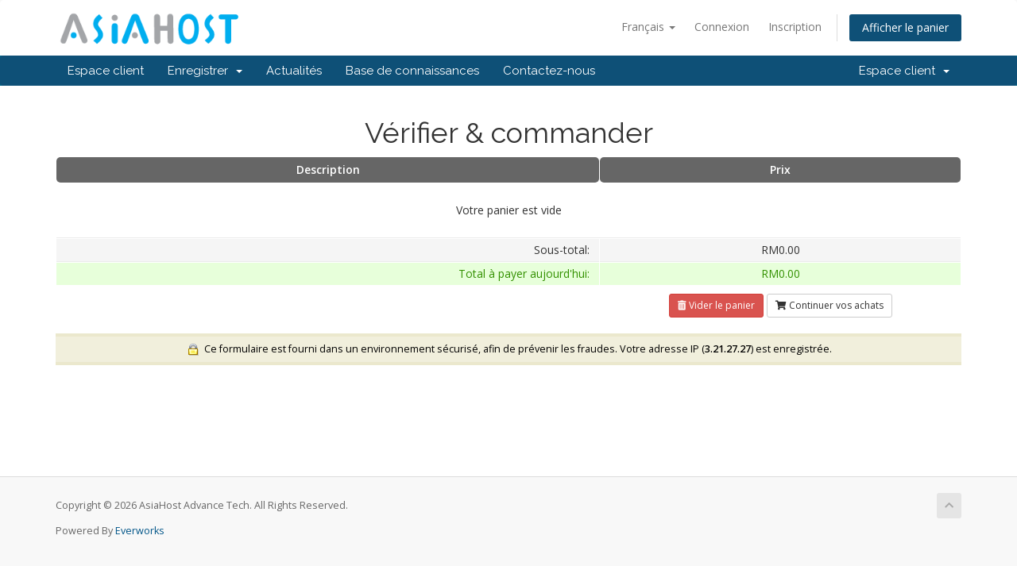

--- FILE ---
content_type: text/html; charset=utf-8
request_url: https://www.asiahost.cc/cart.php?a=checkout&language=french
body_size: 19100
content:
<!DOCTYPE html>
<html lang="en">
<head>
    <meta charset="utf-8" />
    <meta http-equiv="X-UA-Compatible" content="IE=edge">
    <meta name="viewport" content="width=device-width, initial-scale=1">
    <title>Votre panier - AsiaHost Advance Tech</title>

    <!-- Styling -->
<link href="//fonts.googleapis.com/css?family=Open+Sans:300,400,600|Raleway:400,700" rel="stylesheet">
<link href="/templates/sixasia/css/all.min.css?v=93dc90" rel="stylesheet">
<link href="/assets/css/fontawesome-all.min.css" rel="stylesheet">
<link href="/templates/sixasia/css/custom.css" rel="stylesheet">

<!-- HTML5 Shim and Respond.js IE8 support of HTML5 elements and media queries -->
<!-- WARNING: Respond.js doesn't work if you view the page via file:// -->
<!--[if lt IE 9]>
  <script src="https://oss.maxcdn.com/libs/html5shiv/3.7.0/html5shiv.js"></script>
  <script src="https://oss.maxcdn.com/libs/respond.js/1.4.2/respond.min.js"></script>
<![endif]-->

<script type="text/javascript">
    var csrfToken = 'e021ad3665bb331150dfa4c5606fe64bb8862715',
        markdownGuide = 'Guide de mise en forme',
        locale = 'en',
        saved = 'enregistré',
        saving = 'enregistrement automatique',
        whmcsBaseUrl = "",
        requiredText = 'Requis',
        recaptchaSiteKey = "";
</script>
<script src="/templates/sixasia/js/scripts.min.js?v=93dc90"></script>


    

</head>
<body data-phone-cc-input="1">



<section id="header">
    <div class="container">
        <ul class="top-nav">
                            <li>
                    <a href="#" class="choose-language" data-toggle="popover" id="languageChooser">
                        Français
                        <b class="caret"></b>
                    </a>
                    <div id="languageChooserContent" class="hidden">
                        <ul>
                                                            <li>
                                    <a href="/cart.php?a=checkout&amp;language=arabic">العربية</a>
                                </li>
                                                            <li>
                                    <a href="/cart.php?a=checkout&amp;language=azerbaijani">Azerbaijani</a>
                                </li>
                                                            <li>
                                    <a href="/cart.php?a=checkout&amp;language=catalan">Català</a>
                                </li>
                                                            <li>
                                    <a href="/cart.php?a=checkout&amp;language=chinese">中文</a>
                                </li>
                                                            <li>
                                    <a href="/cart.php?a=checkout&amp;language=croatian">Hrvatski</a>
                                </li>
                                                            <li>
                                    <a href="/cart.php?a=checkout&amp;language=czech">Čeština</a>
                                </li>
                                                            <li>
                                    <a href="/cart.php?a=checkout&amp;language=danish">Dansk</a>
                                </li>
                                                            <li>
                                    <a href="/cart.php?a=checkout&amp;language=dutch">Nederlands</a>
                                </li>
                                                            <li>
                                    <a href="/cart.php?a=checkout&amp;language=english">English</a>
                                </li>
                                                            <li>
                                    <a href="/cart.php?a=checkout&amp;language=estonian">Estonian</a>
                                </li>
                                                            <li>
                                    <a href="/cart.php?a=checkout&amp;language=farsi">Persian</a>
                                </li>
                                                            <li>
                                    <a href="/cart.php?a=checkout&amp;language=french">Français</a>
                                </li>
                                                            <li>
                                    <a href="/cart.php?a=checkout&amp;language=german">Deutsch</a>
                                </li>
                                                            <li>
                                    <a href="/cart.php?a=checkout&amp;language=hebrew">עברית</a>
                                </li>
                                                            <li>
                                    <a href="/cart.php?a=checkout&amp;language=hungarian">Magyar</a>
                                </li>
                                                            <li>
                                    <a href="/cart.php?a=checkout&amp;language=italian">Italiano</a>
                                </li>
                                                            <li>
                                    <a href="/cart.php?a=checkout&amp;language=macedonian">Macedonian</a>
                                </li>
                                                            <li>
                                    <a href="/cart.php?a=checkout&amp;language=norwegian">Norwegian</a>
                                </li>
                                                            <li>
                                    <a href="/cart.php?a=checkout&amp;language=portuguese-br">Português</a>
                                </li>
                                                            <li>
                                    <a href="/cart.php?a=checkout&amp;language=portuguese-pt">Português</a>
                                </li>
                                                            <li>
                                    <a href="/cart.php?a=checkout&amp;language=romanian">Română</a>
                                </li>
                                                            <li>
                                    <a href="/cart.php?a=checkout&amp;language=russian">Русский</a>
                                </li>
                                                            <li>
                                    <a href="/cart.php?a=checkout&amp;language=spanish">Español</a>
                                </li>
                                                            <li>
                                    <a href="/cart.php?a=checkout&amp;language=swedish">Svenska</a>
                                </li>
                                                            <li>
                                    <a href="/cart.php?a=checkout&amp;language=turkish">Türkçe</a>
                                </li>
                                                            <li>
                                    <a href="/cart.php?a=checkout&amp;language=ukranian">Українська</a>
                                </li>
                                                    </ul>
                    </div>
                </li>
                                        <li>
                    <a href="/clientarea.php">Connexion</a>
                </li>
                                    <li>
                        <a href="/register.php">Inscription</a>
                    </li>
                                <li class="primary-action">
                    <a href="/cart.php?a=view" class="btn">
                        Afficher le panier
                    </a>
                </li>
                                </ul>

                    <a href="/" class="logo"><img src="/assets/img/logo.png" alt="AsiaHost Advance Tech"></a>
        
    </div>
</section>

<section id="main-menu">

    <nav id="nav" class="navbar navbar-default navbar-main" role="navigation">
        <div class="container">
            <!-- Brand and toggle get grouped for better mobile display -->
            <div class="navbar-header">
                <button type="button" class="navbar-toggle" data-toggle="collapse" data-target="#primary-nav">
                    <span class="sr-only">Toggle navigation</span>
                    <span class="icon-bar"></span>
                    <span class="icon-bar"></span>
                    <span class="icon-bar"></span>
                </button>
            </div>

            <!-- Collect the nav links, forms, and other content for toggling -->
            <div class="collapse navbar-collapse" id="primary-nav">

                <ul class="nav navbar-nav">

                        <li menuItemName="Home" class="" id="Primary_Navbar-Home">
        <a href="/index.php">
                        Espace client
                                </a>
            </li>
    <li menuItemName="Store" class="dropdown" id="Primary_Navbar-Store">
        <a class="dropdown-toggle" data-toggle="dropdown" href="#">
                        Enregistrer
                        &nbsp;<b class="caret"></b>        </a>
                    <ul class="dropdown-menu">
                            <li menuItemName="Browse Products Services" id="Primary_Navbar-Store-Browse_Products_Services">
                    <a href="/cart.php">
                                                Tout parcourir
                                            </a>
                </li>
                            <li menuItemName="Shop Divider 1" class="nav-divider" id="Primary_Navbar-Store-Shop_Divider_1">
                    <a href="">
                                                -----
                                            </a>
                </li>
                            <li menuItemName="Linux Hosting" id="Primary_Navbar-Store-Linux_Hosting">
                    <a href="/cart.php?gid=4">
                                                Linux Hosting
                                            </a>
                </li>
                            <li menuItemName="DNS Hosting" id="Primary_Navbar-Store-DNS_Hosting">
                    <a href="/cart.php?gid=8">
                                                DNS Hosting
                                            </a>
                </li>
                            <li menuItemName="RapidSSL Certificates" id="Primary_Navbar-Store-RapidSSL_Certificates">
                    <a href="/cart.php?gid=9">
                                                RapidSSL Certificates
                                            </a>
                </li>
                            <li menuItemName="Register a New Domain" id="Primary_Navbar-Store-Register_a_New_Domain">
                    <a href="/cart.php?a=add&domain=register">
                                                Enregistrer un nom de domaine
                                            </a>
                </li>
                            <li menuItemName="Transfer a Domain to Us" id="Primary_Navbar-Store-Transfer_a_Domain_to_Us">
                    <a href="/cart.php?a=add&domain=transfer">
                                                Transférer un nom de domaine
                                            </a>
                </li>
                        </ul>
            </li>
    <li menuItemName="Announcements" class="" id="Primary_Navbar-Announcements">
        <a href="/index.php?rp=/announcements">
                        Actualités
                                </a>
            </li>
    <li menuItemName="Knowledgebase" class="" id="Primary_Navbar-Knowledgebase">
        <a href="/index.php?rp=/knowledgebase">
                        Base de connaissances
                                </a>
            </li>
    <li menuItemName="Contact Us" class="" id="Primary_Navbar-Contact_Us">
        <a href="/contact.php">
                        Contactez-nous
                                </a>
            </li>

                </ul>

                <ul class="nav navbar-nav navbar-right">

                        <li menuItemName="Account" class="dropdown" id="Secondary_Navbar-Account">
        <a class="dropdown-toggle" data-toggle="dropdown" href="#">
                        Espace client
                        &nbsp;<b class="caret"></b>        </a>
                    <ul class="dropdown-menu">
                            <li menuItemName="Login" id="Secondary_Navbar-Account-Login">
                    <a href="/clientarea.php">
                                                Connexion
                                            </a>
                </li>
                            <li menuItemName="Register" id="Secondary_Navbar-Account-Register">
                    <a href="/register.php">
                                                Inscription
                                            </a>
                </li>
                            <li menuItemName="Divider" class="nav-divider" id="Secondary_Navbar-Account-Divider">
                    <a href="">
                                                -----
                                            </a>
                </li>
                            <li menuItemName="Forgot Password?" id="Secondary_Navbar-Account-Forgot_Password?">
                    <a href="/pwreset.php">
                                                Mot de passe oublié?
                                            </a>
                </li>
                        </ul>
            </li>

                </ul>

            </div><!-- /.navbar-collapse -->
        </div>
    </nav>

</section>



<section id="main-body">
    <div class="container">
        <div class="row">

                <!-- Container for main page display content -->
        <div class="col-xs-12 main-content">
            

<link rel="stylesheet" type="text/css" href="templates/orderforms/modern/style.css" />
<script language="javascript">
    // Define state tab index value
    var statesTab = 10;
</script>
<script type="text/javascript" src="templates/orderforms/modern/js/main.js"></script>
<script type="text/javascript" src="/assets/js/StatesDropdown.js"></script>
<script type="text/javascript" src="/assets/js/PasswordStrength.js"></script>
<script type="text/javascript" src="/assets/js/CreditCardValidation.js"></script>

<script language="javascript">
function removeItem(type,num) {
    var response = confirm("Voulez-vous supprimer cet article de votre panier ?");
    if (response) {
        window.location = 'cart.php?a=remove&r='+type+'&i='+num;
    }
}
function emptyCart(type,num) {
    var response = confirm("Êtes-vous certain de vouloir vider votre panier ?");
    if (response) {
        window.location = 'cart.php?a=empty';
    }
}

jQuery(document).ready(function() {
    var preparePromoCode = function(ctx) {
        jQuery(ctx).parents('form').attr('novalidate', 'novalidate');
        jQuery('#validatepromo').val('1');
    };

    jQuery('#validatePromoCode').click(function() {
        preparePromoCode(this);
        jQuery('#btnCompleteOrder').click();
    });

    jQuery('#inputPromoCode').keydown(function(evt) {
        if (evt.keyCode == 13) {
            preparePromoCode(this);
            // Enter in a form will submit the form
        }
    });
});
</script>
<script>
window.langPasswordStrength = "Niveau du mot de passe";
window.langPasswordWeak = "Faible";
window.langPasswordModerate = "Moyen";
window.langPasswordStrong = "Fort";
</script>

<div id="order-modern">

    <div class="text-center">
        <h1>Vérifier & commander</h1>
    </div>

    
    
    
    <form method="post" action="/cart.php?a=view">
<input type="hidden" name="token" value="e021ad3665bb331150dfa4c5606fe64bb8862715" />

        <table class="cart" cellspacing="1">
            <tr>
                <th width="60%">Description</th>
                <th width="40%">Prix</th>
            </tr>

            
            
            
            
                            <tr class="clientareatableactive">
                    <td colspan="2" class="text-center">
                        <br />
                        Votre panier est vide
                        <br /><br />
                    </td>
                </tr>
            
            <tr class="subtotal">
                <td class="text-right">Sous-total: &nbsp;</td>
                <td class="text-center">RM0.00</td>
            </tr>
                                                <tr class="total">
                <td class="text-right">Total à payer aujourd'hui: &nbsp;</td>
                <td class="text-center">RM0.00</td>
            </tr>
                    </table>

    </form>

    <div class="cartbuttons">
        <button type="button" class="btn btn-danger btn-sm" onclick="emptyCart();return false"><i class="fas fa-trash-alt"></i> Vider le panier</button>
        <a href="cart.php" class="btn btn-default btn-sm"><i class="fas fa-shopping-cart"></i> Continuer vos achats</a>
    </div>

    
    
        <br /><br />

    
    <div class="cartwarningbox">
        <img src="assets/img/padlock.gif" align="absmiddle" border="0" alt="Secure Transaction" />
        &nbsp;Ce formulaire est fourni dans un environnement sécurisé, afin de prévenir les fraudes. Votre adresse IP (<strong>3.21.27.27</strong>) est enregistrée.
    </div>

</div>



                </div><!-- /.main-content -->
                            <div class="clearfix"></div>
        </div>
    </div>
</section>

<section id="footer">
    <div class="container">
        <a href="#" class="back-to-top"><i class="fas fa-chevron-up"></i></a>
        <p>Copyright &copy; 2026 AsiaHost Advance Tech. All Rights Reserved.</p>
 Powered By <a href="https://www.everworks.com/">Everworks</a>
    </div>

</section>


<div class="modal system-modal fade" id="modalAjax" tabindex="-1" role="dialog" aria-hidden="true">
    <div class="modal-dialog">
        <div class="modal-content panel panel-primary">
            <div class="modal-header panel-heading">
                <button type="button" class="close" data-dismiss="modal">
                    <span aria-hidden="true">&times;</span>
                    <span class="sr-only">Close</span>
                </button>
                <h4 class="modal-title">Title</h4>
            </div>
            <div class="modal-body panel-body">
                Loading...
            </div>
            <div class="modal-footer panel-footer">
                <div class="pull-left loader">
                    <i class="fas fa-circle-notch fa-spin"></i> Loading...
                </div>
                <button type="button" class="btn btn-default" data-dismiss="modal">
                    Close
                </button>
                <button type="button" class="btn btn-primary modal-submit">
                    Submit
                </button>
            </div>
        </div>
    </div>
</div>



</body>
</html>


--- FILE ---
content_type: application/javascript
request_url: https://www.asiahost.cc/assets/js/CreditCardValidation.js
body_size: 1188
content:
jQuery(document).ready(function() {

    var cvvname = "";
    if (jQuery("#cccvv").length) {
        cvvname = "#cccvv";
    } else {
        cvvname = "#cardcvv";
    }

    function isAmex()
    {
        // Check if AMEX was selected from the dropdown.
        var cc = jQuery("#cctype").val();
        var ccInfo = jQuery("[name='ccinfo']:checked").val();
        if (cc.toLowerCase().indexOf("american express") !== -1) {
            return true;
        }
        if (typeof ccInfo != 'undefined') {
            return (ccInfo.toLowerCase() == 'useexisting');
        }
        return false;
    }

    function isCardTypeVisible()
    {
        return jQuery("#ccTypeButton:visible").length > 0;
    }

    jQuery(cvvname).focus(function() {
        if (isAmex() || !isCardTypeVisible()) {
            jQuery(cvvname).attr("maxlength", "4");
        } else {
            jQuery(cvvname).attr("maxlength", "3");
        }
    });

    jQuery("#cctype").change(function() {
        var cardcvv = jQuery(cvvname).val();
        if (!isAmex() && cardcvv.length > 3) {
            // Reset the CVV, since it's too long now.
            jQuery(cvvname).val("");
        } 
    });
});

